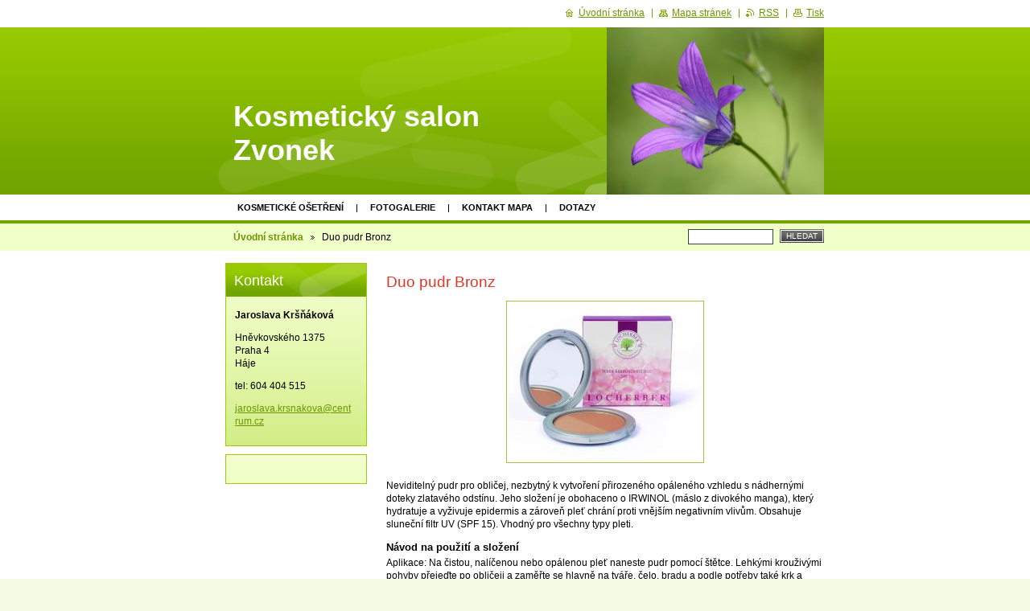

--- FILE ---
content_type: text/html; charset=UTF-8
request_url: https://www.kosmetikazvonek.cz/products/duo-pudr-bronz/
body_size: 8356
content:
<!--[if lte IE 9]><!DOCTYPE HTML PUBLIC "-//W3C//DTD HTML 4.01 Transitional//EN" "https://www.w3.org/TR/html4/loose.dtd"><![endif]-->
<!DOCTYPE html>

<!--[if IE]><html class="ie" lang="cs"><![endif]-->
<!--[if gt IE 9]><!--> 
<html lang="cs">
<!--<![endif]-->

	<head>
		<!--[if lt IE 8]><meta http-equiv="X-UA-Compatible" content="IE=EmulateIE7"><![endif]--><!--[if IE 8]><meta http-equiv="X-UA-Compatible" content="IE=EmulateIE8"><![endif]--><!--[if IE 9]><meta http-equiv="X-UA-Compatible" content="IE=EmulateIE9"><![endif]-->
		<base href="https://www.kosmetikazvonek.cz/">
  <meta charset="utf-8">
  <meta name="description" content="">
  <meta name="keywords" content=" kosmetika Locherber produkt">
  <meta name="generator" content="Webnode">
  <meta name="apple-mobile-web-app-capable" content="yes">
  <meta name="apple-mobile-web-app-status-bar-style" content="black">
  <meta name="format-detection" content="telephone=no">
    <link rel="icon" type="image/svg+xml" href="/favicon.svg" sizes="any">  <link rel="icon" type="image/svg+xml" href="/favicon16.svg" sizes="16x16">  <link rel="icon" href="/favicon.ico">  <link rel="stylesheet" href="https://www.kosmetikazvonek.cz/wysiwyg/system.style.css">
<link rel="canonical" href="https://www.kosmetikazvonek.cz/products/duo-pudr-bronz/">
<script type="text/javascript">(function(i,s,o,g,r,a,m){i['GoogleAnalyticsObject']=r;i[r]=i[r]||function(){
			(i[r].q=i[r].q||[]).push(arguments)},i[r].l=1*new Date();a=s.createElement(o),
			m=s.getElementsByTagName(o)[0];a.async=1;a.src=g;m.parentNode.insertBefore(a,m)
			})(window,document,'script','//www.google-analytics.com/analytics.js','ga');ga('create', 'UA-797705-6', 'auto',{"name":"wnd_header"});ga('wnd_header.set', 'dimension1', 'W1');ga('wnd_header.set', 'anonymizeIp', true);ga('wnd_header.send', 'pageview');var pageTrackerAllTrackEvent=function(category,action,opt_label,opt_value){ga('send', 'event', category, action, opt_label, opt_value)};</script>
  <link rel="alternate" type="application/rss+xml" href="https://kosmetikazvonek.cz/rss/all.xml" title="">
<!--[if lte IE 9]><style type="text/css">.cke_skin_webnode iframe {vertical-align: baseline !important;}</style><![endif]-->
		<title>Duo pudr Bronz :: Kosmetický salon Zvonek</title>
		<meta name="robots" content="index, follow">
		<meta name="googlebot" content="index, follow">
		<script type="text/javascript" src="https://d11bh4d8fhuq47.cloudfront.net/_system/skins/v9/50000017/js/functions.js"></script>
		<link rel="stylesheet" type="text/css" href="https://d11bh4d8fhuq47.cloudfront.net/_system/skins/v9/50000017/css/style.css" media="screen,handheld,projection">
		<link rel="stylesheet" type="text/css" href="https://d11bh4d8fhuq47.cloudfront.net/_system/skins/v9/50000017/css/print.css" media="print">
	
				<script type="text/javascript">
				/* <![CDATA[ */
					
					if (typeof(RS_CFG) == 'undefined') RS_CFG = new Array();
					RS_CFG['staticServers'] = new Array('https://d11bh4d8fhuq47.cloudfront.net/');
					RS_CFG['skinServers'] = new Array('https://d11bh4d8fhuq47.cloudfront.net/');
					RS_CFG['filesPath'] = 'https://www.kosmetikazvonek.cz/_files/';
					RS_CFG['filesAWSS3Path'] = 'https://f0aa9182b2.cbaul-cdnwnd.com/ce3a37b752a5c24d695626cfa81ecaba/';
					RS_CFG['lbClose'] = 'Zavřít';
					RS_CFG['skin'] = 'default';
					if (!RS_CFG['labels']) RS_CFG['labels'] = new Array();
					RS_CFG['systemName'] = 'Webnode';
						
					RS_CFG['responsiveLayout'] = 0;
					RS_CFG['mobileDevice'] = 0;
					RS_CFG['labels']['copyPasteSource'] = 'Více zde:';
					
				/* ]]> */
				</script><style type="text/css">/* <![CDATA[ */#hvch5o8 {position: absolute;font-size: 13px !important;font-family: "Arial", helvetica, sans-serif !important;white-space: nowrap;z-index: 2147483647;-webkit-user-select: none;-khtml-user-select: none;-moz-user-select: none;-o-user-select: none;user-select: none;}#ghnf2a29 {position: relative;top: -14px;}* html #ghnf2a29 { top: -11px; }#ghnf2a29 a { text-decoration: none !important; }#ghnf2a29 a:hover { text-decoration: underline !important; }#h881f025161hj5 {z-index: 2147483647;display: inline-block !important;font-size: 16px;padding: 7px 59px 9px 59px;background: transparent url(https://d11bh4d8fhuq47.cloudfront.net/img/footer/footerButtonWebnodeHover.png?ph=f0aa9182b2) top left no-repeat;height: 18px;cursor: pointer;}* html #h881f025161hj5 { height: 36px; }#h881f025161hj5:hover { background: url(https://d11bh4d8fhuq47.cloudfront.net/img/footer/footerButtonWebnode.png?ph=f0aa9182b2) top left no-repeat; }#aho3lbp2bn { display: none; }#ggi59086 {z-index: 3000;text-align: left !important;position: absolute;height: 88px;font-size: 13px !important;color: #ffffff !important;font-family: "Arial", helvetica, sans-serif !important;overflow: hidden;cursor: pointer;}#ggi59086 a {color: #ffffff !important;}#sg4bhi18bb {color: #36322D !important;text-decoration: none !important;font-weight: bold !important;float: right;height: 31px;position: absolute;top: 19px;right: 15px;cursor: pointer;}#hk659hbo9t46 { float: right; padding-right: 27px; display: block; line-height: 31px; height: 31px; background: url(https://d11bh4d8fhuq47.cloudfront.net/img/footer/footerButton.png?ph=f0aa9182b2) top right no-repeat; white-space: nowrap; }#h86ogm1fdty { position: relative; left: 1px; float: left; display: block; width: 15px; height: 31px; background: url(https://d11bh4d8fhuq47.cloudfront.net/img/footer/footerButton.png?ph=f0aa9182b2) top left no-repeat; }#sg4bhi18bb:hover { color: #36322D !important; text-decoration: none !important; }#sg4bhi18bb:hover #hk659hbo9t46 { background: url(https://d11bh4d8fhuq47.cloudfront.net/img/footer/footerButtonHover.png?ph=f0aa9182b2) top right no-repeat; }#sg4bhi18bb:hover #h86ogm1fdty { background: url(https://d11bh4d8fhuq47.cloudfront.net/img/footer/footerButtonHover.png?ph=f0aa9182b2) top left no-repeat; }#d2kie803dh {padding-right: 11px;padding-right: 11px;float: right;height: 60px;padding-top: 18px;background: url(https://d11bh4d8fhuq47.cloudfront.net/img/footer/footerBubble.png?ph=f0aa9182b2) top right no-repeat;}#dahlmp4ip {float: left;width: 18px;height: 78px;background: url(https://d11bh4d8fhuq47.cloudfront.net/img/footer/footerBubble.png?ph=f0aa9182b2) top left no-repeat;}* html #h881f025161hj5 { filter: progid:DXImageTransform.Microsoft.AlphaImageLoader(src='https://d11bh4d8fhuq47.cloudfront.net/img/footer/footerButtonWebnode.png?ph=f0aa9182b2'); background: transparent; }* html #h881f025161hj5:hover { filter: progid:DXImageTransform.Microsoft.AlphaImageLoader(src='https://d11bh4d8fhuq47.cloudfront.net/img/footer/footerButtonWebnodeHover.png?ph=f0aa9182b2'); background: transparent; }* html #d2kie803dh { height: 78px; background-image: url(https://d11bh4d8fhuq47.cloudfront.net/img/footer/footerBubbleIE6.png?ph=f0aa9182b2);  }* html #dahlmp4ip { background-image: url(https://d11bh4d8fhuq47.cloudfront.net/img/footer/footerBubbleIE6.png?ph=f0aa9182b2);  }* html #hk659hbo9t46 { background-image: url(https://d11bh4d8fhuq47.cloudfront.net/img/footer/footerButtonIE6.png?ph=f0aa9182b2); }* html #h86ogm1fdty { background-image: url(https://d11bh4d8fhuq47.cloudfront.net/img/footer/footerButtonIE6.png?ph=f0aa9182b2); }* html #sg4bhi18bb:hover #rbcGrSigTryButtonRight { background-image: url(https://d11bh4d8fhuq47.cloudfront.net/img/footer/footerButtonHoverIE6.png?ph=f0aa9182b2);  }* html #sg4bhi18bb:hover #rbcGrSigTryButtonLeft { background-image: url(https://d11bh4d8fhuq47.cloudfront.net/img/footer/footerButtonHoverIE6.png?ph=f0aa9182b2);  }/* ]]> */</style><script type="text/javascript" src="https://d11bh4d8fhuq47.cloudfront.net/_system/client/js/compressed/frontend.package.1-3-108.js?ph=f0aa9182b2"></script><style type="text/css"></style></head>

	<body>
		<div id="page">

			<div id="wrapper">

				<div id="header">
					<div class="centered">

						<div id="logoArea">
							<div id="logo"><a href="home/" title="Přejít na úvodní stránku."><span id="rbcSystemIdentifierLogo">Kosmetický salon Zvonek</span></a></div>
							<h3><span id="rbcCompanySlogan" class="rbcNoStyleSpan"></span></h3>
							<script type="text/javascript"> /* <![CDATA[ */ logoCentering(); /* ]]> */ </script>
						</div><!-- / id="logoArea" -->

						<span class="illustration"><img src="https://f0aa9182b2.cbaul-cdnwnd.com/ce3a37b752a5c24d695626cfa81ecaba/200000022-0816d0910b/50000000.jpg?ph=f0aa9182b2" width="270" height="208" alt=""></span>

						<hr class="noDis">

					</div><!-- / class="centered" -->
				</div><!-- id="header" -->

				<script type="text/javascript">
					/* <![CDATA[ */
						RubicusFrontendIns.addAbsoluteHeaderBlockId('topMenu');
					/* ]]> */
				</script>

				<div id="topMenu">
					<div class="centered">


<ul class="menu">
	<li class="first"><a href="/kosmeticke-osetreni/">KOSMETICKÉ OŠETŘENÍ</a></li>
	<li><a href="/fotogalerie/">Fotogalerie</a></li>
	<li><a href="/kontakt/">Kontakt mapa</a></li>
	<li class="last"><a href="/dotazy/">Dotazy</a></li>
</ul>			

						<hr class="noDis">

					</div><!-- / class="centered" -->
				</div><!-- id="topMenu" -->

				<div id="ribbon">
					<div class="centered">

						<div id="pageNavigator" class="rbcContentBlock"><a class="navFirstPage" href="/home/">Úvodní stránka</a><span><span> &gt; </span></span><span id="navCurrentPage">Duo pudr Bronz</span><hr class="noDis"></div>


						<div id="search">

		<form action="/search/" method="get" id="fulltextSearch">

								<fieldset>
									<legend>Vyhledávání</legend>
									<label for="fulltextSearchText">Hledat:</label>
									<input type="text" id="fulltextSearchText" name="text" value="">
									<span class="submit"><input type="submit" value="Hledat"></span>
								</fieldset>

		</form>

						</div><!-- / id="search" -->

		
						<hr class="noDis">

						<div class="cleaner"><!-- / FLOAT CLEAR --></div>

					</div><!-- / class="centered" -->
				</div><!-- id="ribbon" -->

				<div id="main">
					<div class="centered columns-2">

						<!-- RIGHT BAR ~ MAIN AREA -->
						<div class="column-1">




							<div class="box products">

		

								<h1>Duo pudr Bronz</h1>
								

								<p class="image"><span class="thumbnail"><a href="/images/200000074-2d3442e2fd/locherber_3081.jpg?s3=1" title="Odkaz se otevře do nového okna prohlížeče." onclick="return !window.open(this.href);"><img src="https://f0aa9182b2.cbaul-cdnwnd.com/ce3a37b752a5c24d695626cfa81ecaba/system_preview_detail_200000074-2d3442e2fd/locherber_3081.jpg" width="240" height="196" alt="Duo pudr Bronz"></a></span></p><!-- / class="image" -->

		
								<div class="wsw">
									<!-- WSW -->
<p>
	Neviditelný pudr pro obličej, nezbytný k vytvoření přirozeného opáleného vzhledu s nádhernými doteky zlatavého odstínu. Jeho složení je obohaceno o IRWINOL (máslo z divokého manga), který hydratuje a vyživuje epidermis a zároveň pleť chrání proti vnějším negativním vlivům. Obsahuje sluneční filtr UV (SPF 15). Vhodný pro všechny typy pleti.</p>
<h5>
	Návod na použití a složení</h5>
<p>
	Aplikace: Na čistou, nalíčenou nebo opálenou pleť naneste pudr pomocí štětce. Lehkými krouživými pohyby přejeďte po obličeji a zaměřte se hlavně na tváře, čelo, bradu a podle potřeby také krk a dekolt. Opakujte aplikaci podle žádaného odstínu barvy pleti.</p>
<p>
	<strong>Neobsahuje deriváty živočišného původu<br />
	Dermatologicky testováno<br />
	Neobsahuje GMO<br />
	Neobsahuje přidané kovy<br />
	Bez alkoholu</strong></p>

									<!-- / WSW -->
								</div><!-- / class="wsw" -->

								<div class="rbcTags">
<h4><a href="https://www.kosmetikazvonek.cz/tags/">Štítky</a>:</h4>
<p class="tags">
	<a href="/tags/kosmetika%20Locherber%20produkt/" rel="tag">kosmetika Locherber produkt</a>
</p>
</div>


								<div class="rbcBookmarks"><div id="rbcBookmarks200000070"></div></div>
		<script type="text/javascript">
			/* <![CDATA[ */
			Event.observe(window, 'load', function(){
				var bookmarks = '<div style=\"float:left;\"><div style=\"float:left;\"><iframe src=\"//www.facebook.com/plugins/like.php?href=https://www.kosmetikazvonek.cz/products/duo-pudr-bronz/&amp;send=false&amp;layout=button_count&amp;width=155&amp;show_faces=false&amp;action=like&amp;colorscheme=light&amp;font&amp;height=21&amp;appId=397846014145828&amp;locale=cs_CZ\" scrolling=\"no\" frameborder=\"0\" style=\"border:none; overflow:hidden; width:155px; height:21px; position:relative; top:1px;\" allowtransparency=\"true\"></iframe></div><div style=\"float:left;\"><a href=\"https://twitter.com/share\" class=\"twitter-share-button\" data-count=\"horizontal\" data-via=\"webnode\" data-lang=\"en\">Tweet</a></div><script type=\"text/javascript\">(function() {var po = document.createElement(\'script\'); po.type = \'text/javascript\'; po.async = true;po.src = \'//platform.twitter.com/widgets.js\';var s = document.getElementsByTagName(\'script\')[0]; s.parentNode.insertBefore(po, s);})();'+'<'+'/scr'+'ipt></div> <div class=\"addthis_toolbox addthis_default_style\" style=\"float:left;\"><a class=\"addthis_counter addthis_pill_style\"></a></div> <script type=\"text/javascript\">(function() {var po = document.createElement(\'script\'); po.type = \'text/javascript\'; po.async = true;po.src = \'https://s7.addthis.com/js/250/addthis_widget.js#pubid=webnode\';var s = document.getElementsByTagName(\'script\')[0]; s.parentNode.insertBefore(po, s);})();'+'<'+'/scr'+'ipt><div style=\"clear:both;\"></div>';
				$('rbcBookmarks200000070').innerHTML = bookmarks;
				bookmarks.evalScripts();
			});
			/* ]]> */
		</script>
		

								

		

								<hr class="noDis">

							</div><!-- / class="box products" -->


		
						</div><!-- / class="column-1" -->
						<!-- / RIGHT BAR ~ MAIN AREA -->

						<!-- LEFT BAR -->
						<div class="column-2">

			




							<div class="box contact">

								<h2>Kontakt</h2>

		

									<address>
										<strong>Jaroslava Kršňáková</strong>
										

										<br class="noDis"><br class="noDis">
										<span class="address">
Hněvkovského 1375<br />
Praha 4<br />
Háje
										</span>

	
										

										<br class="noDis"><br class="noDis">
										<span class="phone">
tel: 604 404 515
										</span>

	
										

										<br class="noDis"><br class="noDis">
										<span class="email">
												<a href="&#109;&#97;&#105;&#108;&#116;&#111;:&#106;&#97;&#114;&#111;&#115;&#108;&#97;&#118;&#97;&#46;&#107;&#114;&#115;&#110;&#97;&#107;&#111;&#118;&#97;&#64;&#99;&#101;&#110;&#116;&#114;&#117;&#109;&#46;&#99;&#122;"><span id="rbcContactEmail">&#106;&#97;&#114;&#111;&#115;&#108;&#97;&#118;&#97;&#46;&#107;&#114;&#115;&#110;&#97;&#107;&#111;&#118;&#97;&#64;&#99;&#101;&#110;&#116;&#114;&#117;&#109;&#46;&#99;&#122;</span></a>
										</span>

	
									</address>

		

								<hr class="noDis">

							</div><!-- / class="box contact" -->


					




							<div class="box wysiwyg">

								<div class="wsw">
									<!-- WSW -->

		

									<!-- / WSW -->
								</div><!-- class="wsw" -->

								<hr class="noDis">

							</div><!-- / class="box wysiwyg" -->


		

						</div><!-- / class="column-2" -->
						<!-- / LEFT BAR -->

						<div class="cleaner"><!-- / FLOAT CLEAR --></div>

					</div><!-- / class="centered columns-2" -->
				</div><!-- id="main" -->

			</div><!-- / id="wrapper" -->

			<div id="quick">
				<div class="centered">
                    <div id="languageSelect"></div>			
					<ul>
						<li class="homepage"><a href="home/" title="Přejít na úvodní stránku.">Úvodní stránka</a></li>
						<li class="sitemap"><a href="/sitemap/" title="Přejít na mapu stránek.">Mapa stránek</a></li>
						<li class="rss"><a href="/rss/" title="RSS kanály">RSS</a></li>
						<li class="print"><a href="#" onclick="window.print(); return false;" title="Vytisknout stránku">Tisk</a></li>
					</ul><!-- / id="quick" -->

					<hr class="noDis">

				</div><!-- / class="centered" -->
			</div><!-- id="quick" -->

			<div id="footer">
				<div class="centered">

					<p><span id="rbcFooterText" class="rbcNoStyleSpan">© 2011 Všechna práva vyhrazena.</span><!-- --></p>
					<span class="signature"><span class="rbcSignatureText"><a href="https://www.webnode.cz?utm_source=text&amp;utm_medium=footer&amp;utm_campaign=free4" rel="nofollow">Tvorba webových stránek zdarma</a><a id="h881f025161hj5" href="https://www.webnode.cz?utm_source=button&amp;utm_medium=footer&amp;utm_campaign=free4" rel="nofollow"><span id="aho3lbp2bn">Webnode</span></a></span></span>

				</div><!-- / class="centered" -->
			</div><!-- / id="footer" -->

		</div><!-- / id="page" -->

		<script type="text/javascript">
			/* <![CDATA[ */

				RubicusFrontendIns.addObserver
				({

					onContentChange: function ()
					{
						logoCentering();
					},

					onStartSlideshow: function()
					{
						$('slideshowControl').innerHTML	= 'Pozastavit prezentaci';
						$('slideshowControl').title			= 'Pozastavit automatické procházení obrázků';
						$('slideshowControl').onclick		= RubicusFrontendIns.stopSlideshow.bind(RubicusFrontendIns);
					},

					onStopSlideshow: function()
					{
						$('slideshowControl').innerHTML	= 'Spustit prezentaci';
						$('slideshowControl').title			= 'Spustit automatické procházení obrázků';
						$('slideshowControl').onclick		= RubicusFrontendIns.startSlideshow.bind(RubicusFrontendIns);
					},

					onShowImage: function()
					{
						if (RubicusFrontendIns.isSlideshowMode())
						{
							$('slideshowControl').innerHTML	= 'Pozastavit prezentaci';
							$('slideshowControl').title			= 'Pozastavit automatické procházení obrázků';
							$('slideshowControl').onclick		= RubicusFrontendIns.stopSlideshow.bind(RubicusFrontendIns);
						}
					}

				});

				RubicusFrontendIns.addFileToPreload('https://d11bh4d8fhuq47.cloudfront.net/_system/skins/v9/50000017/img/loading.gif');
				RubicusFrontendIns.addFileToPreload('https://d11bh4d8fhuq47.cloudfront.net/_system/skins/v9/50000017/img/loading_poll.gif');
				RubicusFrontendIns.addFileToPreload('https://d11bh4d8fhuq47.cloudfront.net/_system/skins/v9/50000017/img/arrow_left_hover.png');
				RubicusFrontendIns.addFileToPreload('https://d11bh4d8fhuq47.cloudfront.net/_system/skins/v9/50000017/img/arrow_right_hover.png');
				RubicusFrontendIns.addFileToPreload('https://d11bh4d8fhuq47.cloudfront.net/_system/skins/v9/50000017/img/homepage_hover.png');
				RubicusFrontendIns.addFileToPreload('https://d11bh4d8fhuq47.cloudfront.net/_system/skins/v9/50000017/img/menu_hover.png');
				RubicusFrontendIns.addFileToPreload('https://d11bh4d8fhuq47.cloudfront.net/_system/skins/v9/50000017/img/paging_left_end_hover.png');
				RubicusFrontendIns.addFileToPreload('https://d11bh4d8fhuq47.cloudfront.net/_system/skins/v9/50000017/img/paging_left_hover.png');
				RubicusFrontendIns.addFileToPreload('https://d11bh4d8fhuq47.cloudfront.net/_system/skins/v9/50000017/img/paging_right_end_hover.png');
				RubicusFrontendIns.addFileToPreload('https://d11bh4d8fhuq47.cloudfront.net/_system/skins/v9/50000017/img/paging_right_hover.png');
				RubicusFrontendIns.addFileToPreload('https://d11bh4d8fhuq47.cloudfront.net/_system/skins/v9/50000017/img/print_hover.png');
				RubicusFrontendIns.addFileToPreload('https://d11bh4d8fhuq47.cloudfront.net/_system/skins/v9/50000017/img/rss_hover.png');
				RubicusFrontendIns.addFileToPreload('https://d11bh4d8fhuq47.cloudfront.net/_system/skins/v9/50000017/img/sidemenu_arrow_hover.png');
				RubicusFrontendIns.addFileToPreload('https://d11bh4d8fhuq47.cloudfront.net/_system/skins/v9/50000017/img/sitemap_hover.png');

			/* ]]> */
		</script>

	<div id="rbcFooterHtml"></div><div style="display: none;" id="hvch5o8"><span id="ghnf2a29">&nbsp;</span></div><div id="ggi59086" style="display: none;"><a href="https://www.webnode.cz?utm_source=window&amp;utm_medium=footer&amp;utm_campaign=free4" rel="nofollow"><div id="dahlmp4ip"><!-- / --></div><div id="d2kie803dh"><div><strong id="efn883n2k5l">Vytvořte si vlastní web zdarma!</strong><br /><span id="ged1a122aqvx1l">Moderní webové stránky za 5 minut</span></div><span id="sg4bhi18bb"><span id="h86ogm1fdty"><!-- / --></span><span id="hk659hbo9t46">Vyzkoušet</span></span></div></a></div><script type="text/javascript">/* <![CDATA[ */var eh6dl9qi = {sig: $('hvch5o8'),prefix: $('ghnf2a29'),btn : $('h881f025161hj5'),win : $('ggi59086'),winLeft : $('dahlmp4ip'),winLeftT : $('g66cd1h1fm'),winLeftB : $('dlqm9fi4d'),winRght : $('d2kie803dh'),winRghtT : $('ahflien34'),winRghtB : $('d8h842b89835g8'),tryBtn : $('sg4bhi18bb'),tryLeft : $('h86ogm1fdty'),tryRght : $('hk659hbo9t46'),text : $('ged1a122aqvx1l'),title : $('efn883n2k5l')};eh6dl9qi.sig.appendChild(eh6dl9qi.btn);var ixjmace26a3fa=0,emolpetb8fc26=0,j1l3l0lq7tt5k=0,f9hh2gd4,pt80gi3dj1=$$('.rbcSignatureText')[0],gpb87v8k=false,fk7odah4g;function ff64cba03fgl15d(){if (!gpb87v8k && pageTrackerAllTrackEvent){pageTrackerAllTrackEvent('Signature','Window show - web',eh6dl9qi.sig.getElementsByTagName('a')[0].innerHTML);gpb87v8k=true;}eh6dl9qi.win.show();j1l3l0lq7tt5k=eh6dl9qi.tryLeft.offsetWidth+eh6dl9qi.tryRght.offsetWidth+1;eh6dl9qi.tryBtn.style.width=parseInt(j1l3l0lq7tt5k)+'px';eh6dl9qi.text.parentNode.style.width = '';eh6dl9qi.winRght.style.width=parseInt(20+j1l3l0lq7tt5k+Math.max(eh6dl9qi.text.offsetWidth,eh6dl9qi.title.offsetWidth))+'px';eh6dl9qi.win.style.width=parseInt(eh6dl9qi.winLeft.offsetWidth+eh6dl9qi.winRght.offsetWidth)+'px';var wl=eh6dl9qi.sig.offsetLeft+eh6dl9qi.btn.offsetLeft+eh6dl9qi.btn.offsetWidth-eh6dl9qi.win.offsetWidth+12;if (wl<10){wl=10;}eh6dl9qi.win.style.left=parseInt(wl)+'px';eh6dl9qi.win.style.top=parseInt(emolpetb8fc26-eh6dl9qi.win.offsetHeight)+'px';clearTimeout(f9hh2gd4);}function f2472c688a036w(){f9hh2gd4=setTimeout('eh6dl9qi.win.hide()',1000);}function ctsyyfa1b(){var ph = RubicusFrontendIns.photoDetailHandler.lightboxFixed?document.getElementsByTagName('body')[0].offsetHeight/2:RubicusFrontendIns.getPageSize().pageHeight;eh6dl9qi.sig.show();ixjmace26a3fa=0;emolpetb8fc26=0;if (pt80gi3dj1&&pt80gi3dj1.offsetParent){var obj=pt80gi3dj1;do{ixjmace26a3fa+=obj.offsetLeft;emolpetb8fc26+=obj.offsetTop;} while (obj = obj.offsetParent);}if ($('rbcFooterText')){eh6dl9qi.sig.style.color = $('rbcFooterText').getStyle('color');eh6dl9qi.sig.getElementsByTagName('a')[0].style.color = $('rbcFooterText').getStyle('color');}eh6dl9qi.sig.style.width=parseInt(eh6dl9qi.prefix.offsetWidth+eh6dl9qi.btn.offsetWidth)+'px';if (ixjmace26a3fa<0||ixjmace26a3fa>document.body.offsetWidth){ixjmace26a3fa=(document.body.offsetWidth-eh6dl9qi.sig.offsetWidth)/2;}if (ixjmace26a3fa>(document.body.offsetWidth*0.55)){eh6dl9qi.sig.style.left=parseInt(ixjmace26a3fa+(pt80gi3dj1?pt80gi3dj1.offsetWidth:0)-eh6dl9qi.sig.offsetWidth)+'px';}else{eh6dl9qi.sig.style.left=parseInt(ixjmace26a3fa)+'px';}if (emolpetb8fc26<=0 || RubicusFrontendIns.photoDetailHandler.lightboxFixed){emolpetb8fc26=ph-5-eh6dl9qi.sig.offsetHeight;}eh6dl9qi.sig.style.top=parseInt(emolpetb8fc26-5)+'px';}function dljd7824(){if (fk7odah4g){clearTimeout(fk7odah4g);}fk7odah4g = setTimeout('ctsyyfa1b()', 10);}Event.observe(window,'load',function(){if (eh6dl9qi.win&&eh6dl9qi.btn){if (pt80gi3dj1){if (pt80gi3dj1.getElementsByTagName("a").length > 0){eh6dl9qi.prefix.innerHTML = pt80gi3dj1.innerHTML + '&nbsp;';}else{eh6dl9qi.prefix.innerHTML = '<a href="https://www.webnode.cz?utm_source=text&amp;utm_medium=footer&amp;utm_content=cz-web-0&amp;utm_campaign=signature" rel="nofollow">'+pt80gi3dj1.innerHTML + '</a>&nbsp;';}pt80gi3dj1.style.visibility='hidden';}else{if (pageTrackerAllTrackEvent){pageTrackerAllTrackEvent('Signature','Missing rbcSignatureText','www.kosmetikazvonek.cz');}}ctsyyfa1b();setTimeout(ctsyyfa1b, 500);setTimeout(ctsyyfa1b, 1000);setTimeout(ctsyyfa1b, 5000);Event.observe(eh6dl9qi.btn,'mouseover',ff64cba03fgl15d);Event.observe(eh6dl9qi.win,'mouseover',ff64cba03fgl15d);Event.observe(eh6dl9qi.btn,'mouseout',f2472c688a036w);Event.observe(eh6dl9qi.win,'mouseout',f2472c688a036w);Event.observe(eh6dl9qi.win,'click',function(){if (pageTrackerAllTrackEvent){pageTrackerAllTrackEvent('Signature','Window click - web','Vytvořte si vlastní web zdarma!',0);}document/*i13c542118bd5*/.location.href='https://www.webnode.cz?utm_source=window&utm_medium=footer&utm_content=cz-web-0&utm_campaign=signature';});Event.observe(window, 'resize', dljd7824);Event.observe(document.body, 'resize', dljd7824);RubicusFrontendIns.addObserver({onResize: dljd7824});RubicusFrontendIns.addObserver({onContentChange: dljd7824});RubicusFrontendIns.addObserver({onLightboxUpdate: ctsyyfa1b});Event.observe(eh6dl9qi.btn, 'click', function(){if (pageTrackerAllTrackEvent){pageTrackerAllTrackEvent('Signature','Button click - web',eh6dl9qi.sig.getElementsByTagName('a')[0].innerHTML);}});Event.observe(eh6dl9qi.tryBtn, 'click', function(){if (pageTrackerAllTrackEvent){pageTrackerAllTrackEvent('Signature','Try Button click - web','Vytvořte si vlastní web zdarma!',0);}});}});RubicusFrontendIns.addFileToPreload('https://d11bh4d8fhuq47.cloudfront.net/img/footer/footerButtonWebnode.png?ph=f0aa9182b2');RubicusFrontendIns.addFileToPreload('https://d11bh4d8fhuq47.cloudfront.net/img/footer/footerButton.png?ph=f0aa9182b2');RubicusFrontendIns.addFileToPreload('https://d11bh4d8fhuq47.cloudfront.net/img/footer/footerButtonHover.png?ph=f0aa9182b2');RubicusFrontendIns.addFileToPreload('https://d11bh4d8fhuq47.cloudfront.net/img/footer/footerBubble.png?ph=f0aa9182b2');if (Prototype.Browser.IE){RubicusFrontendIns.addFileToPreload('https://d11bh4d8fhuq47.cloudfront.net/img/footer/footerBubbleIE6.png?ph=f0aa9182b2');RubicusFrontendIns.addFileToPreload('https://d11bh4d8fhuq47.cloudfront.net/img/footer/footerButtonHoverIE6.png?ph=f0aa9182b2');}RubicusFrontendIns.copyLink = 'https://www.webnode.cz';RS_CFG['labels']['copyPasteBackLink'] = 'Vytvořte si vlastní stránky zdarma:';/* ]]> */</script><script type="text/javascript">var keenTrackerCmsTrackEvent=function(id){if(typeof _jsTracker=="undefined" || !_jsTracker){return false;};try{var name=_keenEvents[id];var keenEvent={user:{u:_keenData.u,p:_keenData.p,lc:_keenData.lc,t:_keenData.t},action:{identifier:id,name:name,category:'cms',platform:'WND1',version:'2.1.157'},browser:{url:location.href,ua:navigator.userAgent,referer_url:document.referrer,resolution:screen.width+'x'+screen.height,ip:'13.59.71.121'}};_jsTracker.jsonpSubmit('PROD',keenEvent,function(err,res){});}catch(err){console.log(err)};};</script></body>

</html>


--- FILE ---
content_type: text/css
request_url: https://d11bh4d8fhuq47.cloudfront.net/_system/skins/v9/50000017/css/style.css
body_size: 5696
content:
h1, h2, h3, h4, h5, h6, p, ul, blockquote {
	width: 100%;
	overflow: hidden;
}
#page[id] h1, #page[id] h2, #page[id] h3, #page[id] h4, #page[id] h5, #page[id] h6, #page[id] p, #page[id] ul, #page[id] blockquote {
	width: auto;
}
h1, h2 {
	width: auto !important;
	margin: 0.5em 0;
	font-size: 162%;
	font-weight: normal;
	color: rgb(231,51,35);
}
h3 {
	margin: 0.5em 0 0.3em 0;
	font-size: 135%;
	color: rgb(95,148,0);
}
h4 {
	margin: 0.4em 0 0.3em 0;
	font-size: 120%;
	color: rgb(78,92,124);
}
h5 {
	margin: 0.3em 0 0.2em 0;
	font-size: 110%;
}
h6 {
	margin: 0.3em 0 0.2em 0;
	font-size: 100%;
}
p {
	margin: 0 0 1em 0;
	overflow: hidden;
}
ul {
	margin: 0 0 1em 0;
	padding-left: 25px;
	list-style: disc;
}
ol {
	margin: 0 0 1em 0;
	padding-left: 3em;
}
ul ul, ol ol {
	margin: 0;
}
address {
	margin: 1px;
	padding: 0;
	font-style: normal;
}
blockquote {
	margin: 0 1px 1em 1px;
	padding: 8px;
	font-style: italic;
	background-color: rgb(244,250,227);
	border: 1px solid rgb(194,224,105);
}
table {
	margin: 0 1px 1em 1px;
	font-size: 95%;
}
table.modernTable {
	border-collapse: collapse;
}
table.modernTable thead td {
	padding: 4px 10px 3px 10px;
	text-align: center;
	color: rgb(255,255,255);
	background-color: rgb(123,174,16);
	border: 1px solid rgb(225,248,148);
}
table.modernTable td {
	padding: 4px 10px 3px 10px;
	border: 1px solid rgb(225,248,148);
	background-color: rgb(255,255,255);
}
.wsw img {
	margin: 0.5em;
	border: 0;
}
a {
	color: rgb(108,150,0);
}
a:visited {
	color: rgb(80,80,80);
}
a:hover, a:active {
	color: rgb(62,73,81);
}
.wsw a img {
	display: block;
}
ins {
	text-decoration: none;
}
hr {
	height: 0;
	margin-left: 0;
	margin-right: 0;
	background: 0;
	border-width: 0 1px 1px 1px;
	border-style: solid;
	border-color: rgb(155,204,11);
}
sub {
	line-height: 2.2em;
}
html {
	height: 100%;
}
body {
	height: 100%;
	margin: 0;
	padding: 0;
	text-align: center;
	font: 0.75em/1.4 Arial, Tahoma, sans-serif;
	color: rgb(0,0,0);
	background-color: rgb(244,250,227);
}
#page {
	position: relative;
	height: 100%;
	background-color: rgb(255,255,255);
}
#page[id] {
	min-height: 100%;
	height: auto;
}
#wrapper {
	padding: 34px 0 5em 0;
}
.centered {
	width: 768px;
	margin: 0 auto;
	overflow: hidden;
	text-align: left;
}
#header {
	height: 208px;
	background: rgb(112,163,0) url("../img/body.png") repeat-x left top;
}
#header[id] {
	height: auto;
	min-height: 208px;
}
#header .centered {
	position: relative;
	height: 208px;
	overflow: visible;
	font-size: 100%;
	background: url("../img/header.png") no-repeat center top;
}
#header[id] .centered {
	height: auto;
	min-height: 208px;
	overflow: hidden;
}
#header #logoArea {
	float: left;
	display: inline;
	width: 434px;
	margin: 5px 0 0 34px;
	overflow: hidden;
}
#header #logo {
	margin: 0;
	overflow: hidden;
	line-height: normal;
	font-size: 300%;
	font-weight: bold;
	color: rgb(255,255,255);
}
#header #logo a, #header #logo span {
	float: left;
	margin-top: 85px;
	text-decoration: none;
	color: rgb(255,255,255) !important;
}
#header #logo a {
	cursor: pointer;
}
#header #logo .image {
	height: 128px;
	margin: 0;
	overflow: hidden;
}
#header #logo span#rbcSystemIdentifierLogo {
	float: none;
	display: block;
	margin: 0;
}
#header h3 {
	clear: both;
	margin: 0 0 5px 0;
	overflow: hidden;
	font-size: 152%;
	font-weight: normal;
	color: rgb(255,255,255);
}
#header span.illustration {
	float: right;
	width: 300px;
	height: 208px;
	overflow: hidden;
	text-align: right;
}
#header img {
	margin: 0;
	border: 0;
}
#topMenu .centered {
	margin: 2px auto 0 auto;
	line-height: normal;
}
#topMenu ul {
	width: 100%;
	height: 2.7em;
	margin: 0 0 0 28px;
	padding: 0;
	overflow: hidden;
	list-style: none;
	text-transform: uppercase;
}
#topMenu li {
	float: left;
	margin: 0;
	padding: 0 0 2px 11px;
	font-weight: bold;
	background: url("../img/menu_item.png") no-repeat left center;
}
#topMenu li.first {
	padding: 0;
	background: 0;
}
#topMenu a {
	float: left;
	padding: 8px 11px;
	font-size: 95%;
	text-decoration: none;
	white-space: nowrap;
	color: rgb(0,0,0);
}
#topMenu a:hover, #topMenu li.selected a {
	color: rgb(255,255,255);
	background: rgb(113,164,0) url("../img/menu_hover.png") repeat-x left top;
}
#sideMenu ul {
	margin: 0 0 30px 0;
	padding: 3px 3px 2px 3px;
	line-height: normal;
	border: 1px solid rgb(151,202,0);
	background-color: rgb(255,255,255);
}
#sideMenu li {
	margin: 0;
	padding: 0;
	list-style: none;
	background: rgb(108,150,0) url("../img/sidemenu_arrow.png") no-repeat 14px 12px;
	border-bottom: 1px solid rgb(255,255,255);
}
#sideMenu li.selected {
	background-color: rgb(229,250,170);
	background-image: url("../img/sidemenu_arrow_open.png");
}
#sideMenu li.activeSelected {
	background-image: url("../img/sidemenu_arrow_hover.png");
}
#sideMenu li a {
	display: block;
	width: 100%;
	margin: 0 9px 0 0;
	padding: 9px 0 9px 30px;
	overflow: hidden;
	text-decoration: none;
	font-weight: normal;
	color: rgb(255,255,255);
}
#sideMenu[id] li a {
	width: auto !important;
}
#sideMenu ul li.activeSelected a {
	font-weight: bold;
	color: rgb(63,76,107) !important;
}
#sideMenu li.selected a, #sideMenu ul li.activeSelected li a {
	font-weight: normal;
	color: rgb(108,150,0) !important;
}
#sideMenu li a:hover, #sideMenu ul li.activeSelected a:hover, #sideMenu li.selected li a:hover {
	text-decoration: underline;
	color: rgb(63,76,107) !important;
	background: url("../img/sidemenu_arrow_hover.png") no-repeat 14px 12px;
}
#sideMenu li li a:hover, #sideMenu li.selected li a:hover {
	background-position: 14px 9px;
}
#sideMenu ul ul {
	margin: 0;
	padding: 0 0 8px 0;
	border: 0;
	background: 0;
}
#sideMenu li li {
	padding-left: 20px;
	background: rgb(229,250,170) url("../img/sidemenu_arrow_sub.png") no-repeat 34px 9px;
	border: 0;
}
#sideMenu li li a {
	padding: 6px 0 6px 30px;
	background-position: 14px 9px;
}
#sideMenu ul ul ul {
	padding-bottom: 0;
}
#sideMenu li li li li li {
	padding-left: 0;
	background-position: 14px 9px;
}
#ribbon {
	clear: both;
	margin: -2px 0 0 0;
	padding: 11px 0 6px 0;
	background: rgb(241,255,201) url("../img/ribbon.png") repeat-x left top;
}
#pageNavigator {
	float: left;
	display: inline;
	width: auto;
	overflow: hidden;
	margin: 0 0 0 34px;
	line-height: 1.75em;
}
#pageNavigator a {
	font-weight: bold;
	text-decoration: none;
	color: rgb(108,150,0) !important;
}
#pageNavigator a:hover, #pageNavigator a:active {
	text-decoration: underline;
	color: rgb(62,73,81) !important;
}
#pageNavigator span {
	margin: 0 5px;
	background: url("../img/navigator.png") no-repeat 50% 50%;
}
#pageNavigator span#navCurrentPage {
	margin: 0;
	background: 0;
}
#pageNavigator span span {
	margin: 0;
	visibility: hidden;
}
#search {
	/*position: relative;*/
	float: right;
	/*width: 195px;*/
	height: 1.75em;
}
#search form {
	/*position: absolute;
	top: 0;
	left: 0;*/
	margin: 0;
	padding: 0;
	background: 0;
	border: 0;
}
#search label {
	display: none;
}
#search input#fulltextSearchText {
	float: left;
	width: 100px;
	margin: 0 8px 0 0;
	border: 1px solid rgb(64,64,64);
}
#search .submit {
	margin: 0;
}
#main {
	margin: 15px 0 0 0;
}
.column-1, .column-2, .column-3, .column-4 {
	overflow: hidden;
}
.columns-2 .column-1 {
	float: right;
	width: 544px;
	margin: 0 0 0 24px;
}
.columns-2 .column-2 {
	float: left;
	display: inline;
	width: 176px;
	margin: 0 0 0 24px;
}
.columns-3 .container {
	float: right;
	width: 568px;
}
.columns-3 .column-1 {
	float: left;
	display: inline;
	width: 344px;
	margin: 0 0 0 24px;
}
.columns-3 .column-2 {
	float: left;
	width: 176px;
	margin: 0 0 0 24px;
}
.columns-3 .column-3 {
	float: left;
	display: inline;
	width: 176px;
	margin: 0 0 0 24px;
}
.columns-3-top .container {
	float: right;
	width: 568px;
}
.columns-3-top .column-1 {
	width: 544px;
	margin: 0 0 0 24px;
}
.columns-3-top .column-2 {
	float: left;
	display: inline;
	width: 260px;
	margin: 0 0 0 24px;
}
.columns-3-top .column-3 {
	float: right;
	width: 260px;
	margin: 0 0 0 24px;
}
.columns-3-top .column-4 {
	float: left;
	display: inline;
	width: 176px;
	margin: 0 0 0 24px;
}
.columns-3-bottom .container {
	float: right;
	width: 568px;
}
.columns-3-bottom .column-1 {
	float: left;
	display: inline;
	width: 260px;
	margin: 0 0 0 24px;
}
.columns-3-bottom .column-2 {
	float: right;
	width: 260px;
	margin: 0 0 0 24px;
}
.columns-3-bottom .column-3 {
	clear: both;
	width: 544px;
	margin: 0 0 0 24px;
}
.columns-3-bottom .column-4 {
	float: left;
	display: inline;
	width: 176px;
	margin: 0 0 0 24px;
}
.columns-4 .container {
	float: right;
	width: 598px;
}
.columns-4 .column-1 {
	float: left;
	display: inline;
	width: 234px;
	margin: 0 0 0 24px;
}
.columns-4 .column-2 {
	float: left;
	width: 146px;
	margin: 0 0 0 24px;
}
.columns-4 .column-3 {
	float: left;
	width: 146px;
	margin: 0 0 0 24px;
}
.columns-4 .column-4 {
	float: left;
	display: inline;
	width: 146px;
	margin: 0 0 0 24px;
}
#quick {
	position: absolute;
	left: 0;
	top: 0;
	width: 100%;
}
#quick .centered {
	height: 34px;
	line-height: 32px;
	text-align: right;
}
#quick ul {
	margin: 0;
	padding: 0;
}
#quick ul li {
	padding: 0 0 0 15px;
	display: inline;
	background: url("../img/quick.png") no-repeat 6px 60%;
}
#quick ul li.homepage {
	padding: 0;
	background: 0;
}
#quick ul li a {
	padding: 0 0 0 16px;
}
#quick a:visited,
#languageSelect .separator {
	color: rgb(108,150,0);
}
#quick a:hover, #quick a:active {
	color: rgb(62,73,81);
}
#quick ul li.homepage a {
	background: url("../img/homepage.png") no-repeat left 60%;
}
#quick ul li.homepage a:hover {
	background-image: url("../img/homepage_hover.png");
}
#quick ul li.sitemap a {
	background: url("../img/sitemap.png") no-repeat left 60%;
}
#quick ul li.sitemap a:hover {
	background-image: url("../img/sitemap_hover.png");
}
#quick ul li.print a {
	background: url("../img/print.png") no-repeat left 60%;
}
#quick ul li.print a:hover {
	background-image: url("../img/print_hover.png");
}
#quick ul li.rss a {
	background: url("../img/rss.png") no-repeat left 60%;
}
#quick ul li.rss a:hover {
	background-image: url("../img/rss_hover.png");
}
#footer {
	position: absolute;
	left: 0;
	top: expression( document.getElementById('page').offsetHeight - document.getElementById('footer').offsetHeight );
	bottom: 0;
	width: 100%;
	line-height: normal;
	background: rgb(244,250,227) url("../img/footer.png") repeat-x left top;
}
#footer[id] {
	top: auto;
}
#footer .centered {
	padding: 1.5em 0;
	background: url("../img/footer_in.png") no-repeat right 1px;
}
#footer p {
	float: left;
	display: inline;
	width: 470px !important;
	height: 1.25em;
	margin: 0 0 0 34px;
	overflow: hidden;
}
#footer .signature {
	float: right;
	width: 255px;
}
.noDis {
	display: none;
}
.noVis {
	position: absolute;
	top: -1000px;
	left: -1000px;
	width: 1px;
	height: 1px;
	overflow: hidden;
}
.cleaner {
	clear: both;
	display: block;
	height: 0;
	visibility: hidden;
	line-height: 0;
	overflow: hidden;
}
.contact form, .searching form, .discussion form, .privateAccessForm form {
	margin: 0 0 16px 0;
	padding: 10px 16px;
	background-color: rgb(244,250,227);
	border: 1px solid rgb(194,224,105);
}
fieldset {
	margin: 0;
	padding: 0;
	border: 0;
}
legend {
	display: none;
}
.contact label, .searching label, .discussion label, .privateAccessForm label {
	display: block;
	margin: 0 0 2px 0;
	padding: 0;
}
.columns-2 .column-1 .contact label, .columns-2 .column-1 .searching label, .columns-2 .column-1 .discussion label, .columns-3-top .column-1 .contact label, .columns-3-top .column-1 .searching label, .columns-3-top .column-1 .discussion label, .columns-3-bottom .column-3 .contact label, .columns-3-bottom .column-3 .searching label, .columns-3-bottom .column-3 .discussion label {
	float: left;
	margin: 2px 6px 0 0;
}
.contact input, .searching input, .discussion input, textarea, .privateAccessForm input {
	font-size: 100%;
	color: rgb(0,0,0);
	background-color: rgb(255,255,255);
	border: 1px solid rgb(194,224,105);
	font-family: Arial, Tahoma, sans-serif;
}
.contact input, .searching input, .discussion input, select {
	width: 100%;
	margin: 0 0 10px 0;
}
.columns-2 .column-1 .contact input, .columns-2 .column-1 .searching input, .columns-2 .column-1 .discussion input, .columns-2 .column-1 select, .columns-3-top .column-1 .contact input, .columns-3-top .column-1 .searching input, .columns-3-top .column-1 .discussion input, .columns-3-top .column-1 select, .columns-3-bottom .column-3 .contact input, .columns-3-bottom .column-3 .searching input, .columns-3-bottom .column-3 .discussion input, .columns-3-bottom .column-3 select {
	float: left;
	width: 100px;
	margin: 0 8px 0 0;
}
textarea {
	clear: both;
	width: 100%;
	height: 120px;
	margin: 0 0 10px 0;
	overflow: auto;
}
.columns-2 .column-1 textarea, .columns-3-top .column-1 textarea, .columns-3-bottom .column-3 textarea {
	margin-top: 2px;
}
.submit {
	float: right;
	margin: 7px 10px 0 0;
	background: rgb(64,64,64) url("../img/submit_out.png") repeat-x left top;
}
.submit input, button.submit {
	float: none !important;
	width: auto !important;
	margin: 1px !important;
	font-size: 86%;
	text-transform: uppercase;
	color: rgb(0,0,0);
	color: rgb(255,255,255);
	background: rgb(64,64,64) url("../img/submit_in.png") repeat-x left top;
	border: 1px solid rgb(255,255,255);
	cursor: pointer;
}
input.wrong, textarea.wrong, select.wrong {
	border: 1px solid rgb(255,0,0) !important;
}
label.wrong {
	color: rgb(255,0,0) !important;
}
.error p {
	font-weight: bold;
}
.error p b {
	color: rgb(255,0,0);
}
.error ul {
	margin: 0 0 20px 0;
	padding: 0;
}
.error ul li {
	margin: 0;
	padding-left: 16px;
	list-style: none;
	background: url("../img/arrow_right_hover.png") no-repeat left 4px;
}
.error ul li b {
	color: rgb(255,0,0);
}
.box {
	margin: 0 0 10px 0;
	overflow: hidden;
}
.column-2 .box, .column-3 .box, .column-4 .box, .poll {
	width: 100%;
	padding: 0 10px 10px 10px;
	background: rgb(187,224,83) url("../img/box.png") repeat-x left top;
	border: 1px solid rgb(155,204,11);
}
.column-2 .box[class], .column-3 .box[class], .column-4 .box[class], .poll[class] {
	width: auto;
}
.column-2 .box p.noDis, .column-3 .box p.noDis, .column-4 .box p.noDis {
	display: block;
	height: 1px;
	overflow: hidden;
	margin: -10px 0 15px 0;
	background: url("../img/box_line.png") repeat-x left top;
}
.wsw {
	margin: 0 0 25px 0;
}
.column-2 .box h1, .column-3 .box h1, .column-4 .box h1, .column-2 .box h2, .column-3 .box h2, .column-4 .box h2, .poll h2 {
	width: auto;
	margin: 0 -10px 0.8em -10px;
	padding: 8px 10px;
	font-size: 152%;
	font-weight: normal;
	color: rgb(255,255,255);
	background: rgb(114,165,0) url("../img/box_heading.png") repeat-x right top;
}
.heading {
	margin: 0.15em 0 0.2em 0;
	font-size: 128%;
	font-weight: bold;
	color: rgb(108,150,0);
}
.heading a {
	color: rgb(108,150,0);
}
.heading a:visited {
	color: rgb(80,80,80);
}
.heading a:hover {
	color: rgb(62,73,81);
}
.list .wsw {
	margin: 2px 0;
}
.more, .back {
	margin: 0 0 25px 0;
}
.add {
	margin: 0 0 10px 0;
}
.column-2 .box .back, .column-3 .box .back, .column-4 .box .back {
	margin: 0;
	padding: 0 0 10px 0;
}
.more a, .back a {
	float: left;
	text-decoration: underline;
}
.more a {
	padding: 0 0 0 16px;
	background: url("../img/arrow_right.png") no-repeat left 4px;
}
.more a:hover {
	background-image: url("../img/arrow_right_hover.png");
}
.back a, .prev a {
	padding: 0 0 0 16px;
	background: url("../img/arrow_left.png") no-repeat left 4px;
}
.back a:hover, .prev a:hover {
	background-image: url("../img/arrow_left_hover.png");
}
.back a:visited {
	color: rgb(108,150,0);
}
.back a:hover, .back a:active {
	color: rgb(62,73,81);
}
.next a {
	padding: 0 16px 0 0;
	background: url("../img/arrow_right.png") no-repeat right 3px;
}
.next a:hover {
	background-image: url("../img/arrow_right_hover.png");
}
.thumbnail {
	float: left;
	position: relative;
	left: 50%;
	border: 0;
}
.thumbnail a {
	display: block;
	position: relative;
	left: -50%;
	border: 1px solid rgb(160,198,60);
}
.thumbnail a:visited {
	border-color: rgb(164,164,164);
}
.thumbnail a:hover, .thumbnail a:active {
	border-color: rgb(151,202,0);
}
.thumbnail a img {
	display: block;
	margin: 0;
	border: 2px solid rgb(255,255,255);
}
.thumbnail a:hover img {
	border-color: rgb(229,252,160);
}
.pagination {
	clear: both;
	margin: 0 0 10px 0;
}
.pagination .info {
	width: auto;
	font-weight: bold;
	color: rgb(0,0,0) !important;
}
.columns-2 .column-1 .pagination .info {
	float: right;
}
.pagination .separator {
	margin: 0 -1px;
}
.pagination .separatorText {
	visibility: hidden;
}
.pagination .selected {
	font-weight: bold;
	color: rgb(108,150,0);
}
.pagination .leftEnd {
	padding: 0 3px 0 0;
	text-decoration: none;
	background: url("../img/paging_left_end.png") no-repeat left 50%;
}
.pagination .leftEnd:hover {
	background-image: url("../img/paging_left_end_hover.png");
}
.pagination .left {
	padding: 0 5px 0 0;
	text-decoration: none;
	background: url("../img/paging_left.png") no-repeat left 50%;
}
.pagination .left:hover {
	background-image: url("../img/paging_left_hover.png");
}
.pagination .right {
	padding: 0 0 0 5px;
	text-decoration: none;
	background: url("../img/paging_right.png") no-repeat right 50%;
}
.pagination .right:hover {
	background-image: url("../img/paging_right_hover.png");
}
.pagination .rightEnd {
	padding: 0 0 0 3px;
	text-decoration: none;
	background: url("../img/paging_right_end.png") no-repeat right 50%;
}
.pagination .rightEnd:hover {
	background-image: url("../img/paging_right_end_hover.png");
}
.pagination .leftEndText, .pagination .leftText, .pagination .rightText, .pagination .rightEndText {
	visibility: hidden;
}
.rbcBookmarks {
	margin: 25px 0;
}
.rbcTags {
	margin: 25px 0;
	padding: 5px 0 7px 0;
	border-top: 1px solid rgb(155,204,11);
	border-bottom: 1px solid rgb(155,204,11);
}
.rbcTags h4 {
	display: inline;
	width: auto;
	margin: 0 5px 0 0;
	font-size: 100%;
	color: rgb(0,0,0);
}
.rbcTags p.tags {
	display: inline;
	width: auto;
}
.tagCloud ol.tags {
	margin: 0 0 25px 0;
	padding: 0;
	text-align: center;
}
.tagCloud ol.tags li {
	display: inline;
	margin: 0 0.5em;
	list-style: none;
}
.faq .wsw {
	margin-bottom: 25px;
}
.columns-2 .column-1 .searching input#fulltextSearchTextResult, .columns-3-top .column-1 .searching input#fulltextSearchTextResult {
	width: 105px;
	margin-right: 20px;
}
.columns-2 .column-1 .searching select#fulltextSearchTypeResult, .columns-3-top .column-1 .searching select#fulltextSearchTypeResult {
	width: 90px;
}
.column-2 .discussion p.noDis, .column-3 .discussion p.noDis, .column-4 .discussion p.noDis {
	display: none;
}
.discussion .post {
	margin: 0 0 8px 32px;
	padding: 15px;
	overflow: hidden;
	font-size: 95%;
	background-color: rgb(244,250,227);
	border: 1px solid rgb(151,202,0);
}
.discussion .level-1 {
	margin-left: 0;
}
.discussion .level-2 {
	margin-left: 8px;
}
.discussion .level-3 {
	margin-left: 16px;
}
.discussion .level-4 {
	margin-left: 24px;
}
.columns-2 .column-1 .discussion .post {
	margin-left: 200px;
}
.columns-2 .column-1 .discussion .level-1 {
	margin-left: 0;
}
.columns-2 .column-1 .discussion .level-2 {
	margin-left: 40px;
}
.columns-2 .column-1 .discussion .level-3 {
	margin-left: 80px;
}
.columns-2 .column-1 .discussion .level-4 {
	margin-left: 120px;
}
.columns-2 .column-1 .discussion .level-5 {
	margin-left: 160px;
}
.discussion .date, .discussion .author {
	width: 100%;
	margin-bottom: 0.25em;
	overflow: hidden;
	font-weight: bold;
	color: rgb(62,73,81);
}
.discussion .date ins, .discussion .author b {
	font-weight: normal;
	color: rgb(0,0,0);
}
.discussion .heading {
	width: 100%;
	overflow: hidden;
	font-size: 100%;
	color: rgb(62,73,81);
}
.discussion .heading span {
	font-weight: normal;
	color: rgb(0,0,0);
}
.discussion .message {
	margin: 10px 0;
}
.discussion .reply {
	margin: 0;
}
.discussion .reply a, .add a {
	font-weight: bold;
}
.discussion .pagination {
	margin-top: 25px;
}
.discussion label {
	font-size: 95%;
	font-weight: bold;
	color: rgb(62,73,81);
}
.columns-2 .column-1 .discussion input, .columns-3-top .column-1 .discussion input, .columns-3-bottom .column-3 .discussion input {
	width: 196px;
	margin-bottom: 10px;
}
.columns-3-bottom .column-3 .discussion input {
	width: 185px;
}
.photogallery p.noDis {
	margin-top: 15px !important;
}
.columns-3-bottom .column-3 .photogallery p.noDis {
	display: none;
}
.columns-3-bottom .column-3 .photogallery .cleaner {
	visibility: visible;
	height: 1px;
	margin: 0 0 15px 0;
	background: url("../img/box_line.png") repeat-x left top;
}
.columns-3-bottom .column-3 .photogallery .pagination .cleaner {
	visibility: hidden;
	height: 0;
	margin: 0;
	background: 0;
}
.photo {
	margin: 0 0 20px 0;
}
.list .photo {
	margin: 0 0 10px 0;
	text-align: center;
}
.columns-2 .column-1 .large .photo, .columns-3 .column-1 .small .photo, .columns-3-top .column-1 .large .photo, .columns-3-bottom .column-3 .large .photo {
	float: left;
	width: 50% !important;
}
.columns-2 .column-1 .small .photo, .columns-3-top .column-1 .small .photo, .columns-3-bottom .column-3 .small .photo {
	float: left;
	width: 33.3% !important;
}
.photogallery .cropper {
	overflow: hidden;
}
.columns-2 .column-2 .large .cropper, .columns-3 .column-2 .large .cropper, .columns-3 .column-3 .large .cropper, .columns-3-top .column-4 .large .cropper, .columns-3-bottom .column-4 .large .cropper {
	width: 154px;
}
.columns-4 .column-2 .large .cropper, .columns-4 .column-3 .large .cropper, .columns-4 .column-4 .large .cropper {
	width: 124px;
}
.photo table {
	margin: 0 auto;
	border-collapse: collapse;
}
.photo td {
	padding: 0;
	text-align: center;
	vertical-align: bottom;
}
.photo table .thumbnail {
	height: auto !important;
	position: static;
}
.photo table .thumbnail a {
	position: static;
}
.columns-2 .column-1 .small .photo td, .columns-2 .column-1 .small .photo .thumbnail, .columns-3 .column-1 .small .photo td, .columns-3 .column-1 .small .photo .thumbnail, .columns-3-top .column-1 .small .photo td, .columns-3-top .column-1 .small .photo .thumbnail, .columns-3-bottom .column-3 .small .photo td, .columns-3-bottom .column-3 .small .photo .thumbnail {
	height: 124px;
}
.columns-2 .column-1 .large .photo td, .columns-2 .column-1 .large .photo .thumbnail, .columns-3-bottom .column-3 .large .photo td, .columns-3-top .column-1 .large .photo td, .columns-3-top .column-1 .large .photo .thumbnail, .columns-3-bottom .column-3 .large .photo .thumbnail {
	height: 206px;
}
.photo .more {
	clear: both;
	display: block;
	margin: 8px 15px 0 15px;
	padding: 0 0 0 16px;
	overflow: hidden;
	font-size: 95%;
	text-align: left;
	text-decoration: underline;
	background: url("../img/arrow_right.png") no-repeat left 4px;
}
.photo .more:hover {
	background-image: url("../img/arrow_right_hover.png");
}
.photogallery div.links {
	margin: 0 0 20px 0;
	padding: 0;
	background: url("../img/line.png") repeat-x left top;
}
.photogallery .links p {
	margin: 0;
	padding: 7px;
	background: url("../img/line.png") repeat-x left bottom;
}
.photogallery .links .prev, .photogallery .links .next, .photogallery .links .slideshow {
	float: left;
	margin: 0;
	padding: 1px 0;
	line-height: 130%;
	text-align: center;
}
.photogallery .links .prev {
	width: 35%;
	text-align: left;
}
.photogallery .links .next {
	width: 35%;
	text-align: right;
}
.photogallery .links .slideshow {
	width: 30%;
}
.photogallery .links .slideshow #slideshowControl {
	display: none;
	text-decoration: underline;
	cursor: pointer;
}
.photogallery .links .slideshow #slideshowControl.enableControl {
	display: inline;
}
.products .product {
	width: 100%;
}
.columns-3-bottom .column-3 .products p.noDis {
	display: none;
}
.columns-3-bottom .column-3 .products .cleaner {
	visibility: visible;
	height: 1px;
	margin: 0 0 15px 0;
	background: url("../img/box_line.png") repeat-x left top;
}
.columns-2 .column-1 .products .list .withImage .heading, .columns-2 .column-1 .products .list .withImage .wsw, .columns-2 .column-1 .products .list .withImage .more, .columns-3-top .column-1 .products .list .withImage .heading, .columns-3-top .column-1 .products .list .withImage .wsw, .columns-3-top .column-1 .products .list .withImage .more {
	clear: none;
	float: right;
	width: 400px !important;
}
.columns-3 .column-1 .products .list .withImage .heading, .columns-3 .column-1 .products .list .withImage .wsw, .columns-3 .column-1 .products .list .withImage .more {
	clear: none;
	float: right;
	width: 200px !important;
}
.columns-3-bottom .column-3 .products .list .withImage .heading, .columns-3-bottom .column-3 .products .list .withImage .wsw, .columns-3-bottom .column-3 .products .list .withImage .more {
	clear: none;
	float: right;
	width: 378px !important;
}
.products .image {
	margin: 0 0 20px 0;
}
.products .list .image {
	float: left;
	width: auto;
	margin: 0 0 5px 0;
}
.columns-2 .column-1 .products .list .image, .columns-3 .column-1 .products .list .image, .columns-3-top .column-1 .products .list .image, .columns-3-bottom .column-3 .products .list .image {
	margin: 0 0 25px 0;
}
.products .list .thumbnail, .products .list .thumbnail a {
	left: 0;
}
.products .wsw {
	clear: both;
}
.products .back {
	clear: both;
}
.sitemap ul {
	padding-left: 0;
}
.sitemap ul li {
	margin: 0;
	padding: 0 0 5px 2px;
	list-style: none;
}
.sitemap ul li.first {
	padding-top: 5px;
}
.sitemap ul li.last {
	padding-bottom: 1px;
}
.sitemap ul li a {
	display: block;
	padding: 0 0 0 16px;
	text-decoration: underline;
	color: rgb(108,150,0);
	background: url("../img/arrow_right.png") no-repeat left 4px;
}
.sitemap ul li a:visited {
	color: rgb(80,80,80);
}
.sitemap ul li a:hover {
	color: rgb(62,73,81);
	background-image: url("../img/arrow_right_hover.png");
}
.sitemap ul li li {
	padding-left: 18px;
}
.poll h3 {
	margin: 0 0 20px 0;
	font-weight: normal;
	font-size: 110%;
	color: rgb(0,0,0);
}
.poll p {
	clear: both;
	margin: 0 0 16px 0;
	overflow: visible;
}
.poll .question {
	display: block;
	margin: 0 0 7px 0;
	overflow: hidden;
}
.poll .question b {
	font-weight: normal;
}
.poll .pollbar {
	display: block;
	margin: 4px 0 0 0;
	padding: 0 2px 0 0;
}
.poll .pollbar img {
	margin: 0;
	border: 1px solid rgb(175,224,55);
}
.poll .voted {
	padding: 0 0 0 16px;
	background: url("../img/arrow_right_hover.png") no-repeat left 4px;
}
.poll .voted b {
	font-weight: normal;
	color: rgb(231,51,35);
}
.contact strong, .contact .address, .contact .phone, .contact .email {
	display: block;
	margin-bottom: 1em;
}
.contact label, .privateAccessForm label {
	font-size: 95%;
	font-weight: bold;
	color: rgb(62,73,81);
}
.columns-2 .column-1 .contact label, .columns-3-top .column-1 .contact label, .columns-3-bottom .column-3 .contact label {
	float: left;
	width: 200px;
}
.columns-2 .column-1 .contact input, .columns-3-top .column-1 .contact input, 
.columns-3-top .column-1 .contact textarea, .columns-2 .column-1 .contact textarea {
	width: 292px;
	margin-bottom: 10px;
}
.columns-3-bottom .column-3 .contact input,
.columns-3-bottom .column-3 .contact textarea {
	width: 269px;
	margin-bottom: 10px;
}

.rbcWidgetArea {
	margin: 0 0 20px 0;
}
table#waitingTable {
	width: 100%;
	height: 100%;
	background-color: transparent;
}
table#waitingTable, table#waitingTable td, table#waitingTable tr {
	background-color: transparent;
	text-align: center;
	border: 0;
}
table#waitingTable td {
	vertical-align: middle;
	text-align: center;
}
#topMenu .rbcContentBlock {
	margin: 0 !important;
	padding: 0 !important;
}
#languageSelectBody {
	float: right;
	display: inline;
	height: 23px;
	line-height: normal;
	text-align: right;
	padding-left: 15px;
}
#languageSelect ul {
	display: none;
}
#languageSelect #languageFlags
{
	margin-top: 7px;
}
#languageSelect #languageFlags a {
	float: left;
	display: block;
	width: 16px;
	height: 16px;
	text-decoration: none;
	background: transparent center center no-repeat;
	margin: 2px 5px;
}
#languageSelect select
{
	width: auto;
	margin-top: 7px;
}

#languageSelect #languageList {
	line-height: 32px;
}
.privateAccessForm table
{
	font-size: 1em;
}

.privateAccessForm td span
{
	border: 1px solid #404040;
	display: block;   
	float: right;
}

*:first-child+html .privateAccessForm td span 
{
	display: inline;   
	float: none;
}

* html .privateAccessForm td span 
{
	display: inline;   
	float: none;
}

.privateAccessForm label
{
	width: 100px;
}

.privateAccessForm input
{
	float: left;
	margin-bottom: 10px;
	width: 196px;
}

.privateAccessForm .error
{
	color: #FF0000;
	margin-bottom: 10px;
}

.rbcAdPosition
{
	height: 200px;
	margin-bottom: 10px;
	margin-left: -12px;
}

.rbcAdPosition span
{
	position: absolute;	
}

#contactBlock
{
	position: static;
}
.formSuffixLinks {
	padding-top: 15px;
}








/* -- forms ---------------------------------------- */

.contact label.groupLabel {
	margin-bottom: 5px !important;
}

.contact .formTextarea {
	margin-bottom: 5px;
}

.contact .formTextarea label {
	display: block !important;
	position: relative;
}

.contact .choicesGroup {
	position: relative;
	width: 100%;
	margin: -5px 0 10px;
}

.contact .choicesGroup label {
	float: none !important; 
	display: inline !important;
	margin: 0 !important;
	font-weight: normal !important;
}

.contact .choicesGroup input {
	position: relative !important;
	top: 2px;
	float: none !important;
	width: auto !important;
	height: auto !important;
	background: transparent none !important;
	border: none !important;
	margin: 5px 0 !important;
}

.contact select {
	width: 100% !important;
	margin-bottom: 10px !important;
	font-family: Arial, Helvetica, Tahoma, sans-serif;
}

.fileInput {
	float: left;
	position: relative;
	width: 100%;
	margin-bottom: 10px;
	white-space: nowrap;
}

.fileInputBase {
	height: 0px;
	width: auto;
	overflow: hidden;
}
.fileInputCover {
	position: relative;
	width: 100%;
	overflow: hidden;
}

.ie .fileInputBase
{
	height: auto;
	width: auto;
	overflow: hidden;
}

.ie .fileInputBase input
{
	position: absolute;
	display: block;
	top: 0;
	left: 0;
	width: 130px !important;
	height: 20px;
	font-size: 18px;
	z-index: 5;
	opacity: 0;
	filter: alpha(opacity=0);
	cursor: pointer;
}

@media screen and (-ms-high-contrast: active), (-ms-high-contrast: none) {
	.fileInputBase
	{
		height: auto;
		width: auto;
		overflow: hidden;
	}

	.fileInputBase input
	{
		position: absolute;
		display: block;
		top: 0;
		left: 0;
		width: 130px !important;
		height: 20px;
		font-size: 18px;
		z-index: 5;
		opacity: 0;
		filter: alpha(opacity=0);
		cursor: pointer;
	}
}

.fileInputText {
	position: relative;
	padding: 0 0 0 7px;
	white-space: nowrap;
	cursor: default;
}

.fileInputSelect {
	position: relative;
	display: inline-block;
	background: url("../img/submit_out.png") repeat-x left top #404040;
	color: #fff;
	line-height: 15px;
	padding: 1px;
	font-size: 0.9em;
	cursor: pointer;
}

.fileInputSelect u {
	position: relative;
	display: inline-block;
	background: url("../img/submit_in.png") repeat-x left top #404040;
	padding: 0 7px;
	border: 1px solid #fff;
	text-decoration: none;
}

.columns-2 .column-1 .contact select, .columns-3-top .column-1 .contact select,
.columns-2 .column-1 .contact .fileInput, .columns-3-top .column-1 .contact .fileInput,
.columns-2 .column-1 .contact .fileInputCover, .columns-3-top .column-1 .contact .fileInputCover,
.columns-2 .column-1 .contact .choicesGroup, .columns-3-top .column-1 .contact .choicesGroup
{
	width: 296px !important;
}

.columns-3-bottom .column-3 .contact select,
.columns-3-bottom .column-3 .contact .fileInput,
.columns-3-bottom .column-3 .contact .fileInputCover,
.columns-3-bottom .column-3 .contact .choicesGroup
{
	width: 264px !important;
}

.columns-2 .column-1 .contact .choicesGroup, 
.columns-3-top .column-1 .contact .choicesGroup, 
.columns-3-bottom .column-3 .contact .choicesGroup
{
	right: 8px;
	float: right;
}
.columns-2 .column-2 .fileInput, .columns-2 .column-2 .fileInputCover, 
.columns-3-top .column-4 .fileInput, .columns-3-top .column-4 .fileInputCover, 
.columns-3-bottom .column-4 .fileInput, .columns-3-bottom .column-4 .fileInputCover, 
.columns-3 .column-3 .fileInput, .columns-3 .column-3 .fileInputCover,
.columns-3 .column-2 .fileInput, .columns-3 .column-2 .fileInputCover {
	width: 120px;
}
.columns-3-bottom .column-1 .fileInput, .columns-3-bottom .column-1 .fileInputCover {
	width: 226px;
}
.columns-3-bottom .column-2 .fileInput, .columns-3-bottom .column-2 .fileInputCover, 
.columns-3-top .column-3 .fileInput, .columns-3-top .column-3 .fileInputCover, 
.columns-3-top .column-2 .fileInput, .columns-3-top .column-2 .fileInputCover {
	width: 204px;
}
.columns-3 .column-1 .fileInput, .columns-3 .column-1 .fileInputCover {
	width: 310px;
}


/* -- end: forms ----------------------------------- */

